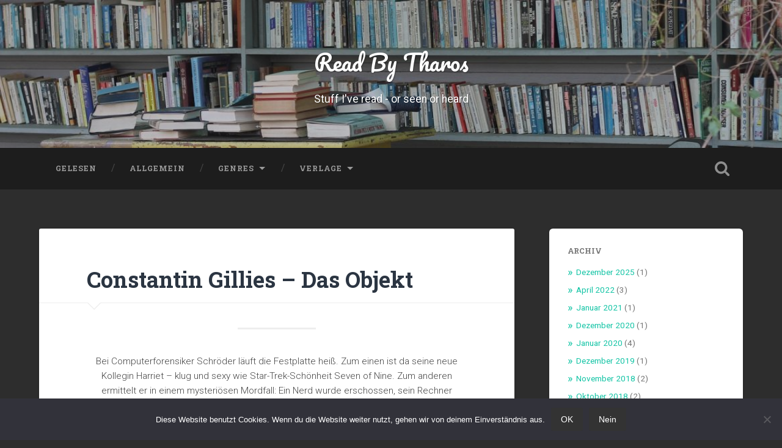

--- FILE ---
content_type: text/html; charset=UTF-8
request_url: https://read.tharos-web.de/2018/01/27/constantin-gillies-das-objekt/
body_size: 12491
content:
<!DOCTYPE html><html lang="de"><head><meta charset="UTF-8"><meta name="viewport" content="width=device-width, initial-scale=1.0, maximum-scale=1.0, user-scalable=no" ><meta name='robots' content='index, follow, max-image-preview:large, max-snippet:-1, max-video-preview:-1' /><link rel="stylesheet" media="print" onload="this.onload=null;this.media='all';" id="ao_optimized_gfonts" href="https://fonts.googleapis.com/css?family=Roboto+Slab%3A400%2C700%7CRoboto%3A400%2C400italic%2C700%2C700italic%2C300%7CPacifico%3A400&amp;display=swap"><link media="all" href="https://read.tharos-web.de/wp-content/cache/autoptimize/css/autoptimize_8473391b74caba23d24eed37f97374ab.css" rel="stylesheet"><title>Constantin Gillies - Das Objekt | Read By Tharos</title><link rel="canonical" href="https://read.tharos-web.de/2018/01/27/constantin-gillies-das-objekt/" /><meta property="og:locale" content="de_DE" /><meta property="og:type" content="article" /><meta property="og:title" content="Constantin Gillies - Das Objekt | Read By Tharos" /><meta property="og:description" content="Bei Computerforensiker Schröder läuft die Festplatte heiß. Zum einen ist da seine neue Kollegin Harriet &#8211; klug und sexy wie Star-Trek-Schönheit Seven of Nine. Zum anderen ermittelt er in einem mysteriösen Mordfall: Ein Nerd wurde erschossen, sein Rechner zerstört. Mit... Weiterlesen &rarr;" /><meta property="og:url" content="https://read.tharos-web.de/2018/01/27/constantin-gillies-das-objekt/" /><meta property="og:site_name" content="Read By Tharos" /><meta property="article:published_time" content="2018-01-27T11:11:32+00:00" /><meta property="og:image" content="https://read.tharos-web.de/wp-content/uploads/2018/01/Gillies_CDas_Objekt_147963.jpg" /><meta property="og:image:width" content="1394" /><meta property="og:image:height" content="2209" /><meta property="og:image:type" content="image/jpeg" /><meta name="author" content="tharos" /><meta name="twitter:card" content="summary_large_image" /><meta name="twitter:label1" content="Verfasst von" /><meta name="twitter:data1" content="tharos" /><meta name="twitter:label2" content="Geschätzte Lesezeit" /><meta name="twitter:data2" content="3 Minuten" /> <script type="application/ld+json" class="yoast-schema-graph">{"@context":"https://schema.org","@graph":[{"@type":"Article","@id":"https://read.tharos-web.de/2018/01/27/constantin-gillies-das-objekt/#article","isPartOf":{"@id":"https://read.tharos-web.de/2018/01/27/constantin-gillies-das-objekt/"},"author":{"name":"tharos","@id":"https://read.tharos-web.de/#/schema/person/be07c937cf169eb084f5517e14ee711a"},"headline":"Constantin Gillies &#8211; Das Objekt","datePublished":"2018-01-27T11:11:32+00:00","mainEntityOfPage":{"@id":"https://read.tharos-web.de/2018/01/27/constantin-gillies-das-objekt/"},"wordCount":586,"commentCount":0,"publisher":{"@id":"https://read.tharos-web.de/#/schema/person/be07c937cf169eb084f5517e14ee711a"},"image":{"@id":"https://read.tharos-web.de/2018/01/27/constantin-gillies-das-objekt/#primaryimage"},"thumbnailUrl":"https://read.tharos-web.de/wp-content/uploads/2018/01/Gillies_CDas_Objekt_147963.jpg","keywords":["Constantin Gillies"],"articleSection":["Gelesen","Goldmann","Nerds"],"inLanguage":"de","potentialAction":[{"@type":"CommentAction","name":"Comment","target":["https://read.tharos-web.de/2018/01/27/constantin-gillies-das-objekt/#respond"]}]},{"@type":"WebPage","@id":"https://read.tharos-web.de/2018/01/27/constantin-gillies-das-objekt/","url":"https://read.tharos-web.de/2018/01/27/constantin-gillies-das-objekt/","name":"Constantin Gillies - Das Objekt | Read By Tharos","isPartOf":{"@id":"https://read.tharos-web.de/#website"},"primaryImageOfPage":{"@id":"https://read.tharos-web.de/2018/01/27/constantin-gillies-das-objekt/#primaryimage"},"image":{"@id":"https://read.tharos-web.de/2018/01/27/constantin-gillies-das-objekt/#primaryimage"},"thumbnailUrl":"https://read.tharos-web.de/wp-content/uploads/2018/01/Gillies_CDas_Objekt_147963.jpg","datePublished":"2018-01-27T11:11:32+00:00","breadcrumb":{"@id":"https://read.tharos-web.de/2018/01/27/constantin-gillies-das-objekt/#breadcrumb"},"inLanguage":"de","potentialAction":[{"@type":"ReadAction","target":["https://read.tharos-web.de/2018/01/27/constantin-gillies-das-objekt/"]}]},{"@type":"ImageObject","inLanguage":"de","@id":"https://read.tharos-web.de/2018/01/27/constantin-gillies-das-objekt/#primaryimage","url":"https://read.tharos-web.de/wp-content/uploads/2018/01/Gillies_CDas_Objekt_147963.jpg","contentUrl":"https://read.tharos-web.de/wp-content/uploads/2018/01/Gillies_CDas_Objekt_147963.jpg","width":1394,"height":2209,"caption":"Das Objekt von Constantin Gillies"},{"@type":"BreadcrumbList","@id":"https://read.tharos-web.de/2018/01/27/constantin-gillies-das-objekt/#breadcrumb","itemListElement":[{"@type":"ListItem","position":1,"name":"Startseite","item":"https://read.tharos-web.de/"},{"@type":"ListItem","position":2,"name":"Constantin Gillies &#8211; Das Objekt"}]},{"@type":"WebSite","@id":"https://read.tharos-web.de/#website","url":"https://read.tharos-web.de/","name":"Read By Tharos","description":"Stuff I&#039;ve read - or seen or heard","publisher":{"@id":"https://read.tharos-web.de/#/schema/person/be07c937cf169eb084f5517e14ee711a"},"potentialAction":[{"@type":"SearchAction","target":{"@type":"EntryPoint","urlTemplate":"https://read.tharos-web.de/?s={search_term_string}"},"query-input":{"@type":"PropertyValueSpecification","valueRequired":true,"valueName":"search_term_string"}}],"inLanguage":"de"},{"@type":["Person","Organization"],"@id":"https://read.tharos-web.de/#/schema/person/be07c937cf169eb084f5517e14ee711a","name":"tharos","image":{"@type":"ImageObject","inLanguage":"de","@id":"https://read.tharos-web.de/#/schema/person/image/","url":"https://read.tharos-web.de/wp-content/uploads/2020/01/avataaars.png","contentUrl":"https://read.tharos-web.de/wp-content/uploads/2020/01/avataaars.png","width":528,"height":560,"caption":"tharos"},"logo":{"@id":"https://read.tharos-web.de/#/schema/person/image/"}}]}</script> <link href='https://fonts.gstatic.com' crossorigin='anonymous' rel='preconnect' /><link rel="alternate" type="application/rss+xml" title="Read By Tharos &raquo; Feed" href="https://read.tharos-web.de/feed/" /><link rel="alternate" type="application/rss+xml" title="Read By Tharos &raquo; Kommentar-Feed" href="https://read.tharos-web.de/comments/feed/" /><link rel="alternate" type="application/rss+xml" title="Read By Tharos &raquo; Constantin Gillies &#8211; Das Objekt-Kommentar-Feed" href="https://read.tharos-web.de/2018/01/27/constantin-gillies-das-objekt/feed/" /><link rel="alternate" title="oEmbed (JSON)" type="application/json+oembed" href="https://read.tharos-web.de/wp-json/oembed/1.0/embed?url=https%3A%2F%2Fread.tharos-web.de%2F2018%2F01%2F27%2Fconstantin-gillies-das-objekt%2F" /><link rel="alternate" title="oEmbed (XML)" type="text/xml+oembed" href="https://read.tharos-web.de/wp-json/oembed/1.0/embed?url=https%3A%2F%2Fread.tharos-web.de%2F2018%2F01%2F27%2Fconstantin-gillies-das-objekt%2F&#038;format=xml" /><link rel='stylesheet' id='dashicons-css' href='https://read.tharos-web.de/wp-includes/css/dashicons.min.css' type='text/css' media='all' /> <script type="text/javascript" id="cookie-notice-front-js-before">var cnArgs = {"ajaxUrl":"https:\/\/read.tharos-web.de\/wp-admin\/admin-ajax.php","nonce":"20aa412e59","hideEffect":"fade","position":"bottom","onScroll":false,"onScrollOffset":100,"onClick":false,"cookieName":"cookie_notice_accepted","cookieTime":2592000,"cookieTimeRejected":2592000,"globalCookie":false,"redirection":true,"cache":false,"revokeCookies":false,"revokeCookiesOpt":"automatic"};

//# sourceURL=cookie-notice-front-js-before</script> <script type="text/javascript" src="https://read.tharos-web.de/wp-includes/js/jquery/jquery.min.js" id="jquery-core-js"></script> <link rel="https://api.w.org/" href="https://read.tharos-web.de/wp-json/" /><link rel="alternate" title="JSON" type="application/json" href="https://read.tharos-web.de/wp-json/wp/v2/posts/193" /><link rel="EditURI" type="application/rsd+xml" title="RSD" href="https://read.tharos-web.de/xmlrpc.php?rsd" /><meta name="generator" content="WordPress 6.9" /><link rel='shortlink' href='https://read.tharos-web.de/?p=193' /><link rel="amphtml" href="https://read.tharos-web.de/2018/01/27/constantin-gillies-das-objekt/amp/"></head><body class="wp-singular post-template-default single single-post postid-193 single-format-standard custom-background wp-theme-baskerville cookies-not-set has-featured-image single single-post"> <a class="skip-link button" href="#site-content">Zum Inhalt springen</a><div class="lazyload header section small-padding bg-dark bg-image" data-bg="https://read.tharos-web.de/wp-content/uploads/2017/12/cropped-books-1266140_1920.jpg" style="background-image: url(data:image/svg+xml,%3Csvg%20xmlns=%22http://www.w3.org/2000/svg%22%20viewBox=%220%200%20500%20300%22%3E%3C/svg%3E);"><div class="cover"></div><div class="header-search-block bg-graphite hidden"><form role="search"  method="get" class="searchform" action="https://read.tharos-web.de/"> <label for="search-form-697276c8be1b4"> <span class="screen-reader-text">Suchen nach:</span> <input type="search" id="search-form-697276c8be1b4" class="search-field" placeholder="Suchformular" value="" name="s" /> </label> <input type="submit" class="searchsubmit" value="Suche" /></form></div><div class="header-inner section-inner"><div class="blog-title"> <a href="https://read.tharos-web.de" rel="home">Read By Tharos</a></div><h3 class="blog-description">Stuff I&#039;ve read - or seen or heard</h3></div></div><div class="navigation section no-padding bg-dark"><div class="navigation-inner section-inner"> <button class="nav-toggle toggle fleft hidden"><div class="bar"></div><div class="bar"></div><div class="bar"></div> </button><ul class="main-menu"><li id="menu-item-98" class="menu-item menu-item-type-taxonomy menu-item-object-category current-post-ancestor current-menu-parent current-post-parent menu-item-98"><a href="https://read.tharos-web.de/category/gelesen/">Gelesen</a></li><li id="menu-item-99" class="menu-item menu-item-type-taxonomy menu-item-object-category menu-item-99"><a href="https://read.tharos-web.de/category/allgemein/">Allgemein</a></li><li id="menu-item-137" class="menu-item menu-item-type-taxonomy menu-item-object-category current-post-ancestor menu-item-has-children has-children menu-item-137"><a href="https://read.tharos-web.de/category/genre/">Genres</a><ul class="sub-menu"><li id="menu-item-166" class="menu-item menu-item-type-taxonomy menu-item-object-category menu-item-166"><a href="https://read.tharos-web.de/category/genre/bizarro/">Bizarro</a></li><li id="menu-item-147" class="menu-item menu-item-type-taxonomy menu-item-object-category menu-item-147"><a href="https://read.tharos-web.de/category/genre/horror/">Horror</a></li><li id="menu-item-138" class="menu-item menu-item-type-taxonomy menu-item-object-category menu-item-138"><a href="https://read.tharos-web.de/category/genre/humor/">Humor</a></li><li id="menu-item-167" class="menu-item menu-item-type-taxonomy menu-item-object-category menu-item-167"><a href="https://read.tharos-web.de/category/genre/science-fiction/">Science-Fiction</a></li><li id="menu-item-146" class="menu-item menu-item-type-taxonomy menu-item-object-category menu-item-146"><a href="https://read.tharos-web.de/category/genre/steampunk/">Steampunk</a></li><li id="menu-item-142" class="menu-item menu-item-type-taxonomy menu-item-object-category menu-item-142"><a href="https://read.tharos-web.de/category/genre/thriller/">Thriller</a></li><li id="menu-item-148" class="menu-item menu-item-type-taxonomy menu-item-object-category menu-item-148"><a href="https://read.tharos-web.de/category/genre/trash/">Trash</a></li></ul></li><li id="menu-item-139" class="menu-item menu-item-type-taxonomy menu-item-object-category current-post-ancestor menu-item-has-children has-children menu-item-139"><a href="https://read.tharos-web.de/category/verlag/">Verlage</a><ul class="sub-menu"><li id="menu-item-143" class="menu-item menu-item-type-taxonomy menu-item-object-category menu-item-143"><a href="https://read.tharos-web.de/category/verlag/fischer/">Fischer</a></li><li id="menu-item-144" class="menu-item menu-item-type-taxonomy menu-item-object-category menu-item-144"><a href="https://read.tharos-web.de/category/verlag/heyne/">Heyne</a></li><li id="menu-item-168" class="menu-item menu-item-type-taxonomy menu-item-object-category menu-item-168"><a href="https://read.tharos-web.de/category/verlag/kleinverlag/">Kleinverlag</a></li><li id="menu-item-145" class="menu-item menu-item-type-taxonomy menu-item-object-category menu-item-145"><a href="https://read.tharos-web.de/category/verlag/piper/">Piper</a></li><li id="menu-item-149" class="menu-item menu-item-type-taxonomy menu-item-object-category menu-item-149"><a href="https://read.tharos-web.de/category/verlag/rowohlt/">rowohlt</a></li></ul></li></ul> <button class="search-toggle toggle fright"> <span class="screen-reader-text">Suchfeld ein-/ausblenden</span> </button><div class="clear"></div></div></div><div class="mobile-navigation section bg-graphite no-padding hidden"><ul class="mobile-menu"><li class="menu-item menu-item-type-taxonomy menu-item-object-category current-post-ancestor current-menu-parent current-post-parent menu-item-98"><a href="https://read.tharos-web.de/category/gelesen/">Gelesen</a></li><li class="menu-item menu-item-type-taxonomy menu-item-object-category menu-item-99"><a href="https://read.tharos-web.de/category/allgemein/">Allgemein</a></li><li class="menu-item menu-item-type-taxonomy menu-item-object-category current-post-ancestor menu-item-has-children has-children menu-item-137"><a href="https://read.tharos-web.de/category/genre/">Genres</a><ul class="sub-menu"><li class="menu-item menu-item-type-taxonomy menu-item-object-category menu-item-166"><a href="https://read.tharos-web.de/category/genre/bizarro/">Bizarro</a></li><li class="menu-item menu-item-type-taxonomy menu-item-object-category menu-item-147"><a href="https://read.tharos-web.de/category/genre/horror/">Horror</a></li><li class="menu-item menu-item-type-taxonomy menu-item-object-category menu-item-138"><a href="https://read.tharos-web.de/category/genre/humor/">Humor</a></li><li class="menu-item menu-item-type-taxonomy menu-item-object-category menu-item-167"><a href="https://read.tharos-web.de/category/genre/science-fiction/">Science-Fiction</a></li><li class="menu-item menu-item-type-taxonomy menu-item-object-category menu-item-146"><a href="https://read.tharos-web.de/category/genre/steampunk/">Steampunk</a></li><li class="menu-item menu-item-type-taxonomy menu-item-object-category menu-item-142"><a href="https://read.tharos-web.de/category/genre/thriller/">Thriller</a></li><li class="menu-item menu-item-type-taxonomy menu-item-object-category menu-item-148"><a href="https://read.tharos-web.de/category/genre/trash/">Trash</a></li></ul></li><li class="menu-item menu-item-type-taxonomy menu-item-object-category current-post-ancestor menu-item-has-children has-children menu-item-139"><a href="https://read.tharos-web.de/category/verlag/">Verlage</a><ul class="sub-menu"><li class="menu-item menu-item-type-taxonomy menu-item-object-category menu-item-143"><a href="https://read.tharos-web.de/category/verlag/fischer/">Fischer</a></li><li class="menu-item menu-item-type-taxonomy menu-item-object-category menu-item-144"><a href="https://read.tharos-web.de/category/verlag/heyne/">Heyne</a></li><li class="menu-item menu-item-type-taxonomy menu-item-object-category menu-item-168"><a href="https://read.tharos-web.de/category/verlag/kleinverlag/">Kleinverlag</a></li><li class="menu-item menu-item-type-taxonomy menu-item-object-category menu-item-145"><a href="https://read.tharos-web.de/category/verlag/piper/">Piper</a></li><li class="menu-item menu-item-type-taxonomy menu-item-object-category menu-item-149"><a href="https://read.tharos-web.de/category/verlag/rowohlt/">rowohlt</a></li></ul></li></ul></div><div class="wrapper section medium-padding" id="site-content"><div class="section-inner"><div class="content fleft"><div id="post-193" class="post-193 post type-post status-publish format-standard has-post-thumbnail hentry category-gelesen category-goldmann category-nerds tag-constantin-gillies"><div class="post-header"><h1 class="post-title"><a href="https://read.tharos-web.de/2018/01/27/constantin-gillies-das-objekt/" rel="bookmark">Constantin Gillies &#8211; Das Objekt</a></h1></div><div class="featured-media"> <img width="945" height="1497" src="https://read.tharos-web.de/wp-content/uploads/2018/01/Gillies_CDas_Objekt_147963-945x1497.jpg" class="attachment-post-image size-post-image wp-post-image" alt="" decoding="async" fetchpriority="high" srcset="https://read.tharos-web.de/wp-content/uploads/2018/01/Gillies_CDas_Objekt_147963-945x1497.jpg 945w, https://read.tharos-web.de/wp-content/uploads/2018/01/Gillies_CDas_Objekt_147963-95x150.jpg 95w, https://read.tharos-web.de/wp-content/uploads/2018/01/Gillies_CDas_Objekt_147963-189x300.jpg 189w, https://read.tharos-web.de/wp-content/uploads/2018/01/Gillies_CDas_Objekt_147963-768x1217.jpg 768w, https://read.tharos-web.de/wp-content/uploads/2018/01/Gillies_CDas_Objekt_147963-646x1024.jpg 646w, https://read.tharos-web.de/wp-content/uploads/2018/01/Gillies_CDas_Objekt_147963-969x1536.jpg 969w, https://read.tharos-web.de/wp-content/uploads/2018/01/Gillies_CDas_Objekt_147963-1292x2048.jpg 1292w, https://read.tharos-web.de/wp-content/uploads/2018/01/Gillies_CDas_Objekt_147963-32x50.jpg 32w, https://read.tharos-web.de/wp-content/uploads/2018/01/Gillies_CDas_Objekt_147963-150x238.jpg 150w, https://read.tharos-web.de/wp-content/uploads/2018/01/Gillies_CDas_Objekt_147963.jpg 1394w" sizes="(max-width: 945px) 100vw, 945px" /><div class="media-caption-container"><p class="media-caption">Das Objekt von Constantin Gillies</p></div></div><div class="post-content"><blockquote><p>Bei Computerforensiker Schröder läuft die Festplatte heiß. Zum einen ist da seine neue Kollegin Harriet &#8211; klug und sexy wie Star-Trek-Schönheit Seven of Nine. Zum anderen ermittelt er in einem mysteriösen Mordfall: Ein Nerd wurde erschossen, sein Rechner zerstört. Mit einem Trick gelingt es Schröder und Harriet, die Daten zu retten. Dabei finden sie zahlreiche Bilder des Mondes, die das Opfer für die NASA restauriert hat. Was hat der Tote auf den Mondfotos entdeckt, das er nicht sehen durfte? Eine Spur führt Schröder und Harriet ins pulsierende Las Vegas und dort von einer brenzligen Situation in die nächste&#8230;</p></blockquote><div class="alignleft" style="max-width: 220px;"><div id="attachment_195" style="width: 199px" class="wp-caption alignleft"><a href="http://read.tharos-web.de/wp-content/uploads/2018/01/Gillies_CDas_Objekt_147963.jpg" data-slb-active="1" data-slb-asset="78195685" data-slb-internal="0" data-slb-group="193"><noscript><img decoding="async" aria-describedby="caption-attachment-195" class="size-medium wp-image-195" src="http://read.tharos-web.de/wp-content/uploads/2018/01/Gillies_CDas_Objekt_147963-189x300.jpg" alt="" width="189" height="300" srcset="https://read.tharos-web.de/wp-content/uploads/2018/01/Gillies_CDas_Objekt_147963-189x300.jpg 189w, https://read.tharos-web.de/wp-content/uploads/2018/01/Gillies_CDas_Objekt_147963-95x150.jpg 95w, https://read.tharos-web.de/wp-content/uploads/2018/01/Gillies_CDas_Objekt_147963-768x1217.jpg 768w, https://read.tharos-web.de/wp-content/uploads/2018/01/Gillies_CDas_Objekt_147963-646x1024.jpg 646w, https://read.tharos-web.de/wp-content/uploads/2018/01/Gillies_CDas_Objekt_147963-969x1536.jpg 969w, https://read.tharos-web.de/wp-content/uploads/2018/01/Gillies_CDas_Objekt_147963-1292x2048.jpg 1292w, https://read.tharos-web.de/wp-content/uploads/2018/01/Gillies_CDas_Objekt_147963-32x50.jpg 32w, https://read.tharos-web.de/wp-content/uploads/2018/01/Gillies_CDas_Objekt_147963-150x238.jpg 150w, https://read.tharos-web.de/wp-content/uploads/2018/01/Gillies_CDas_Objekt_147963-945x1497.jpg 945w, https://read.tharos-web.de/wp-content/uploads/2018/01/Gillies_CDas_Objekt_147963.jpg 1394w" sizes="(max-width: 189px) 100vw, 189px" /></noscript><img decoding="async" aria-describedby="caption-attachment-195" class="lazyload size-medium wp-image-195" src='data:image/svg+xml,%3Csvg%20xmlns=%22http://www.w3.org/2000/svg%22%20viewBox=%220%200%20189%20300%22%3E%3C/svg%3E' data-src="http://read.tharos-web.de/wp-content/uploads/2018/01/Gillies_CDas_Objekt_147963-189x300.jpg" alt="" width="189" height="300" data-srcset="https://read.tharos-web.de/wp-content/uploads/2018/01/Gillies_CDas_Objekt_147963-189x300.jpg 189w, https://read.tharos-web.de/wp-content/uploads/2018/01/Gillies_CDas_Objekt_147963-95x150.jpg 95w, https://read.tharos-web.de/wp-content/uploads/2018/01/Gillies_CDas_Objekt_147963-768x1217.jpg 768w, https://read.tharos-web.de/wp-content/uploads/2018/01/Gillies_CDas_Objekt_147963-646x1024.jpg 646w, https://read.tharos-web.de/wp-content/uploads/2018/01/Gillies_CDas_Objekt_147963-969x1536.jpg 969w, https://read.tharos-web.de/wp-content/uploads/2018/01/Gillies_CDas_Objekt_147963-1292x2048.jpg 1292w, https://read.tharos-web.de/wp-content/uploads/2018/01/Gillies_CDas_Objekt_147963-32x50.jpg 32w, https://read.tharos-web.de/wp-content/uploads/2018/01/Gillies_CDas_Objekt_147963-150x238.jpg 150w, https://read.tharos-web.de/wp-content/uploads/2018/01/Gillies_CDas_Objekt_147963-945x1497.jpg 945w, https://read.tharos-web.de/wp-content/uploads/2018/01/Gillies_CDas_Objekt_147963.jpg 1394w" data-sizes="(max-width: 189px) 100vw, 189px" /></a><p id="caption-attachment-195" class="wp-caption-text">Das Objekt von Constantin Gillies</p></div><pre class="alignleft">Verlag: <a href="https://www.randomhouse.de/Verlag/Goldmann/4000.rhd" target="_blank" rel="noopener">Goldmann</a>
Jahr: 2015
Seiten: 380
ISBN: 978-3-442-48132-3
</pre></div><p>Constantin Gillies sollte jedem Nerd aus der C64-Generation eigentlich ein Begriff sein. Seine &#8222;Extraleben&#8220;-Reihe genießt in dieser Gruppe einen gewissen Kultstatus. <em>Das Objekt</em> stand recht lange bei mir ungelesen im Schrank herum &#8211; was vor allem an dem (in meinen Augen) ziemlich misslungenem Cover liegt&#8230;  das macht nämlich so gar keine Lust das Buch in die Hand zu nehmen.</p><p>Liest man den Roman merkt man aber, dass man genau das bekommt, was man von Gillies erwarten kann: Literatur für Geeks der 80er.</p><p>Der Hauptakteur, Schröder, ist auch ein Vertreter dieser Gattung: IT-Nerd, chauvinistisch und Fan der Technik und Medienkultur der 80er Jahre. Dementsprechend schwer tut er sich zuerst mit seiner neuen Kollegin Harriet Thorborg. Allerdings muss Schröder feststellen, dass Harriet nicht nur &#8222;ein hübsches Ding&#8220; ist, sondern in Sachen IT durchaus was auf dem Kasten hat.</p><p>Von der Story viel zu verraten ist schwer ohne zu spoilern&#8230; Aber Gillies schafft es, eine interessante Mischung aus Humor, Thriller und Verschwörungstheorien in Buchform zu packen &#8211; und läuft in einem ziemlichen Tempo durch die Story. Der einfache Mord entwickelt sich schnell zu mehr und Weltraum, NASA und Verschwörungstheorien kommen bei der angepeilten Leserschaft ja immer gut an.<br /> Durch das hohe Tempo, die Kürze der Kapitel (insgesamt 87 Stück) und den zahlreichen Cliffhangern am Kapitalende schafft Gillies es extrem gut, dass man immer wieder in den &#8222;das eine Kapitel noch schnell&#8220; Lesemodus fällt.</p><p>Innerhalb der Kapitel legt er den Akteuren auch immer wieder, zahlreiche Zitate der Film- und Popkultur der 80er in den Mund. Damit das ganze nicht zu sehr von diesen spät-pubertären Einschüben dominiert wird, gibt die junge, kühl agierende Harrient einen wunderbaren Gegenpol in der Geschichte.</p><p>Eines hat mich bei &#8222;Das Objekt&#8220; allerdings gestört: Der Schluss&#8230; Ich mag offene Enden bei Büchern nicht so wirklich &#8211; und dieses hier ist doch sehr offen&#8230; Etwas mehr Geschlossenheit hätte mir hier definitiv besser gefallen,</p><p>Bei der Zielgruppe des Romans ist es ja schon fast eine Notwendigkeit, dass die technischen Dinge im Buch realistisch dargelegt werden &#8211; und das tut Gillies auch (inkl. erklärendem Nachwort). Techniken wir die Kaltstartattacke inklusive Kältespray oder GPS-Spoofing funktionieren tatsächlich, die <a href="https://de.wikipedia.org/wiki/Boeing_X-37" target="_blank" rel="noopener">X-37 Drohne</a> gibt es wirklich und auch das &#8222;Projekt&#8220; hat mit dem <a href="http://moonviews.com" target="_blank" rel="noopener">Lunar Orbiter Image Recovery Project</a> ein reelles Vorbild (es residiert sogar wirklich in einer alten McDonalds-Filiale).</p><p>Alles in allem liefert Gillies das ab, was man von ihm erwarten kann: Einen Nerd-Roman &#8211; und dazu einen wirklich unterhaltsamen. Allerdings sollte man doch auch eine kleine Affinität zu den ganzen Retro-Dingen haben &#8211; sonst gehen sicher einige der Anspielungen an einem vorbei (und man fragt sich eher wie Harriet, was den das schon wieder soll).</p><div id="wppr-review-193"
 class="wppr-template wppr-template-default  wppr-review-container  "><section id="review-statistics" class="article-section"><div class="review-wrap-up  cwpr_clearfix"><div class="cwpr-review-top cwpr_clearfix"><h2 class="cwp-item">Constantin Gillies - Das Objekt</h2> <span class="cwp-item-price cwp-item">9.99</span></div><div class="review-wu-content cwpr_clearfix"><div class="review-wu-left"><div class="review-wu-left-top"><div class="rev-wu-image"> <a href="http://read.tharos-web.de/wp-content/uploads/2018/01/Gillies_CDas_Objekt_147963.jpg" title="Constantin Gillies - Das Objekt" class="wppr-default-img" data-lightbox="https://read.tharos-web.de/wp-content/uploads/2018/01/Gillies_CDas_Objekt_147963-95x150.jpg" rel="nofollow" target="_blank" data-slb-active="1" data-slb-asset="78195685" data-slb-group="193"> <noscript><img
 src="https://read.tharos-web.de/wp-content/uploads/2018/01/Gillies_CDas_Objekt_147963-95x150.jpg"
 alt="Constantin Gillies - Das Objekt"
 class="photo photo-wrapup wppr-product-image"/></noscript><img
 src='data:image/svg+xml,%3Csvg%20xmlns=%22http://www.w3.org/2000/svg%22%20viewBox=%220%200%20210%20140%22%3E%3C/svg%3E' data-src="https://read.tharos-web.de/wp-content/uploads/2018/01/Gillies_CDas_Objekt_147963-95x150.jpg"
 alt="Constantin Gillies - Das Objekt"
 class="lazyload photo photo-wrapup wppr-product-image"/> </a></div><div class="review-wu-grade"><div class="review-wu-grade-content "><div class="wppr-c100 wppr-p80 wppr-very-good"> <span>8</span><div class="wppr-slice"><div class="wppr-bar " style="
 -webkit-transform: rotate(288deg);
 -ms-transform: rotate(288deg);
 transform: rotate(288deg);
 "></div><div class="wppr-fill " style=""></div></div><div class="wppr-slice-center"></div></div></div></div></div><div class="review-wu-bars"><div class="rev-option" data-value="80"><div class="cwpr_clearfix"> <span><h3>Meine Wertung</h3> </span> <span>8.0/10</span></div><ul class="cwpr_clearfix wppr-very-good"><li  class="colored"></li><li  class="colored"></li><li  class="colored"></li><li  class="colored"></li><li  class="colored"></li><li  class="colored"></li><li  class="colored"></li><li  class="colored"></li><li ></li><li ></li></ul></div></div></div><div class="review-wu-right"><div class=" pros"><h2 class=""> Gut</h2><ul><li>Viele nerdige anspielungen</li></ul></div><div class=" cons"><h2 class=""> Nicht so gut</h2><ul><li>die vielleicht nicht jeder versteht</li><li>das Ende</li></ul></div></div></div></div></section><div class="affiliate-button"> <a href="https://www.randomhouse.de/Taschenbuch/Das-Objekt/Constantin-Gillies/Goldmann-TB/e453979.rhd" rel="nofollow" target="_blank"> <span>Goldmann</span> </a></div></div> <script type="application/ld+json">{"@context":"http:\/\/schema.org\/","@type":"Product","name":"Constantin Gillies - Das Objekt","image":"https:\/\/read.tharos-web.de\/wp-content\/uploads\/2018\/01\/Gillies_CDas_Objekt_147963-95x150.jpg","description":"Bei Computerforensiker Schr\u00f6der l\u00e4uft die Festplatte hei\u00df. Zum einen ist da seine neue Kollegin Harriet - klug und sexy wie Star-Trek-Sch\u00f6nheit Seven of Nine. Zum anderen ermittelt er in einem mysteri\u00f6sen Mordfall: Ein Nerd wurde erschossen, sein Rechner zerst\u00f6rt. Mit einem Trick gelingt es Schr\u00f6der und Harriet, die Daten zu retten. Dabei finden sie zahlreiche...","offers":{"@type":"Offer","price":"9.99","priceCurrency":"$","seller":{"@type":"Person","name":"tharos"}},"review":[{"@type":"Review","reviewRating":{"@type":"Rating","bestRating":"10","worstRating":"0","ratingValue":"8.00"},"name":"Constantin Gillies - Das Objekt","reviewBody":"Bei Computerforensiker Schr\u00f6der l\u00e4uft die Festplatte hei\u00df. Zum einen ist da seine neue Kollegin Harriet - klug und sexy wie Star-Trek-Sch\u00f6nheit Seven of Nine. Zum anderen ermittelt er in einem mysteri\u00f6sen Mordfall: Ein Nerd wurde erschossen, sein Rechner zerst\u00f6rt. Mit einem Trick gelingt es Schr\u00f6der und Harriet, die Daten zu retten. Dabei finden sie zahlreiche Bilder des Mondes, die das Opfer f\u00fcr die NASA restauriert hat. Was hat der Tote auf den Mondfotos entdeckt, das er nicht sehen durfte? Eine Spur f\u00fchrt Schr\u00f6der und Harriet ins pulsierende Las Vegas und dort von einer brenzligen Situation in die n\u00e4chste...\r\n\r\n\r\n\r\nVerlag: Goldmann\r\nJahr: 2015\r\nSeiten: 380\r\nISBN: 978-3-442-48132-3\r\n\r\n\r\nConstantin Gillies sollte jedem Nerd aus der C64-Generation eigentlich ein Begriff sein. Seine \"Extraleben\"-Reihe genie\u00dft in dieser Gruppe einen gewissen Kultstatus. Das Objekt stand recht lange bei mir ungelesen im Schrank herum - was vor allem an dem (in meinen Augen) ziemlich misslungenem Cover liegt...\u00a0 das macht n\u00e4mlich so gar keine Lust das Buch in die Hand zu nehmen.\r\n\r\nLiest man den Roman merkt man aber, dass man genau das bekommt, was man von Gillies erwarten kann: Literatur f\u00fcr Geeks der 80er.\r\n\r\nDer Hauptakteur, Schr\u00f6der, ist auch ein Vertreter dieser Gattung: IT-Nerd, chauvinistisch und Fan der Technik und Medienkultur der 80er Jahre. Dementsprechend schwer tut er sich zuerst mit seiner neuen Kollegin\u00a0Harriet Thorborg. Allerdings muss Schr\u00f6der feststellen, dass Harriet nicht nur \"ein h\u00fcbsches Ding\" ist, sondern in Sachen IT durchaus was auf dem Kasten hat.\r\n\r\nVon der Story viel zu verraten ist schwer ohne zu spoilern... Aber Gillies schafft es, eine interessante Mischung aus Humor, Thriller und Verschw\u00f6rungstheorien in Buchform zu packen - und l\u00e4uft in einem ziemlichen Tempo durch die Story. Der einfache Mord entwickelt sich schnell zu mehr und Weltraum, NASA und Verschw\u00f6rungstheorien kommen bei der angepeilten Leserschaft ja immer gut an.\r\nDurch das hohe Tempo, die K\u00fcrze der Kapitel (insgesamt 87 St\u00fcck) und den zahlreichen Cliffhangern am Kapitalende schafft Gillies es extrem gut, dass man immer wieder in den \"das eine Kapitel noch schnell\" Lesemodus f\u00e4llt.\r\n\r\nInnerhalb der Kapitel legt er den Akteuren auch immer wieder, zahlreiche Zitate der Film- und Popkultur der 80er in den Mund. Damit das ganze nicht zu sehr von diesen sp\u00e4t-pubert\u00e4ren Einsch\u00fcben dominiert wird, gibt die junge, k\u00fchl agierende Harrient einen wunderbaren Gegenpol in der Geschichte.\r\n\r\nEines hat mich bei \"Das Objekt\" allerdings gest\u00f6rt: Der Schluss... Ich mag offene Enden bei B\u00fcchern nicht so wirklich - und dieses hier ist doch sehr offen... Etwas mehr Geschlossenheit h\u00e4tte mir hier definitiv besser gefallen,\r\n\r\nBei der Zielgruppe des Romans ist es ja schon fast eine Notwendigkeit, dass die technischen Dinge im Buch realistisch dargelegt werden - und das tut Gillies auch (inkl. erkl\u00e4rendem Nachwort). Techniken wir die Kaltstartattacke inklusive K\u00e4ltespray oder GPS-Spoofing funktionieren tats\u00e4chlich, die X-37 Drohne gibt es wirklich und auch das \"Projekt\" hat mit dem\u00a0Lunar Orbiter Image Recovery Project ein reelles Vorbild (es residiert sogar wirklich in einer alten McDonalds-Filiale).\r\n\r\nAlles in allem liefert Gillies das ab, was man von ihm erwarten kann: Einen Nerd-Roman - und dazu einen wirklich unterhaltsamen. Allerdings sollte man doch auch eine kleine Affinit\u00e4t zu den ganzen Retro-Dingen haben - sonst gehen sicher einige der Anspielungen an einem vorbei (und man fragt sich eher wie Harriet, was den das schon wieder soll).","author":{"@type":"Person","name":"tharos"},"datePublished":"2018-01-27"}],"aggregateRating":{"@type":"AggregateRating","bestRating":"10","worstRating":"0","ratingValue":"8.00","reviewCount":1}}</script> <div class="clear"></div></div><div class="post-meta-container"><div class="post-author"><div class="post-author-content"><h4>tharos</h4><div class="author-links"> <a class="author-link-posts" href="https://read.tharos-web.de/author/tharos/">Beiträge des Autors</a></div></div></div><div class="post-meta"><p class="post-date">27. Januar 2018</p><p class="post-categories"><a href="https://read.tharos-web.de/category/gelesen/" rel="category tag">Gelesen</a>, <a href="https://read.tharos-web.de/category/verlag/goldmann/" rel="category tag">Goldmann</a>, <a href="https://read.tharos-web.de/category/genre/nerds/" rel="category tag">Nerds</a></p><p class="post-tags"><a href="https://read.tharos-web.de/tag/constantin-gillies/" rel="tag">Constantin Gillies</a></p><div class="clear"></div><div class="post-nav"> <a class="post-nav-prev" href="https://read.tharos-web.de/2018/01/05/j-r-dos-santos-das-einstein-enigma/">Vorheriger Beitrag</a> <a class="post-nav-next" href="https://read.tharos-web.de/2018/01/28/richard-laymon-die-jagd/">Nächster Beitrag</a><div class="clear"></div></div></div><div class="clear"></div></div><div id="respond" class="comment-respond"><h3 id="reply-title" class="comment-reply-title">Schreibe einen Kommentar <small><a rel="nofollow" id="cancel-comment-reply-link" href="/2018/01/27/constantin-gillies-das-objekt/#respond" style="display:none;">Antwort abbrechen</a></small></h3><form action="https://read.tharos-web.de/wp-comments-post.php" method="post" id="commentform" class="comment-form"><p class="comment-notes"><span id="email-notes">Deine E-Mail-Adresse wird nicht veröffentlicht.</span> <span class="required-field-message">Erforderliche Felder sind mit <span class="required">*</span> markiert</span></p><p class="comment-form-comment"><label for="comment">Kommentar <span class="required">*</span></label><textarea autocomplete="new-password"  id="b8cde51ef0"  name="b8cde51ef0"   cols="45" rows="8" maxlength="65525" required="required"></textarea><textarea id="comment" aria-label="hp-comment" aria-hidden="true" name="comment" autocomplete="new-password" style="padding:0 !important;clip:rect(1px, 1px, 1px, 1px) !important;position:absolute !important;white-space:nowrap !important;height:1px !important;width:1px !important;overflow:hidden !important;" tabindex="-1"></textarea><script data-noptimize>document.getElementById("comment").setAttribute( "id", "a28c93efa23765cdad27ed9f9743a578" );document.getElementById("b8cde51ef0").setAttribute( "id", "comment" );</script></p><p class="comment-form-author"><label for="author">Name <span class="required">*</span></label> <input id="author" name="author" type="text" value="" size="30" maxlength="245" autocomplete="name" required="required" /></p><p class="comment-form-email"><label for="email">E-Mail-Adresse <span class="required">*</span></label> <input id="email" name="email" type="text" value="" size="30" maxlength="100" aria-describedby="email-notes" autocomplete="email" required="required" /></p><p class="comment-form-url"><label for="url">Website</label> <input id="url" name="url" type="text" value="" size="30" maxlength="200" autocomplete="url" /></p><p class="comment-form-cookies-consent"><input id="wp-comment-cookies-consent" name="wp-comment-cookies-consent" type="checkbox" value="yes" /> <label for="wp-comment-cookies-consent">Meinen Namen, meine E-Mail-Adresse und meine Website in diesem Browser für die nächste Kommentierung speichern.</label></p> <input type="hidden" name="wppr-scale" value="10"><div id="wppr-slider-comment"><div class="wppr-comment-form-meta "> <label for="wppr-slider-option-1">Meine Wertung</label> <input type="text" id="wppr-slider-option-1" class="meta_option_input" value="" name="wppr-slider-option-1" readonly="readonly"><div class="wppr-comment-meta-slider"></div><div class="cwpr_clearfix"></div></div><div class="cwpr_clearfix"></div></div><p class="form-submit"><input name="submit" type="submit" id="submit" class="submit" value="Kommentar abschicken" /> <input type='hidden' name='comment_post_ID' value='193' id='comment_post_ID' /> <input type='hidden' name='comment_parent' id='comment_parent' value='0' /></p></form></div></div></div><div class="sidebar fright" role="complementary"><div class="widget widget_archive"><div class="widget-content"><h3 class="widget-title">Archiv</h3><ul><li><a href='https://read.tharos-web.de/2025/12/'>Dezember 2025</a>&nbsp;(1)</li><li><a href='https://read.tharos-web.de/2022/04/'>April 2022</a>&nbsp;(3)</li><li><a href='https://read.tharos-web.de/2021/01/'>Januar 2021</a>&nbsp;(1)</li><li><a href='https://read.tharos-web.de/2020/12/'>Dezember 2020</a>&nbsp;(1)</li><li><a href='https://read.tharos-web.de/2020/01/'>Januar 2020</a>&nbsp;(4)</li><li><a href='https://read.tharos-web.de/2019/12/'>Dezember 2019</a>&nbsp;(1)</li><li><a href='https://read.tharos-web.de/2018/11/'>November 2018</a>&nbsp;(2)</li><li><a href='https://read.tharos-web.de/2018/10/'>Oktober 2018</a>&nbsp;(2)</li><li><a href='https://read.tharos-web.de/2018/05/'>Mai 2018</a>&nbsp;(1)</li><li><a href='https://read.tharos-web.de/2018/04/'>April 2018</a>&nbsp;(2)</li><li><a href='https://read.tharos-web.de/2018/03/'>März 2018</a>&nbsp;(2)</li><li><a href='https://read.tharos-web.de/2018/02/'>Februar 2018</a>&nbsp;(5)</li><li><a href='https://read.tharos-web.de/2018/01/'>Januar 2018</a>&nbsp;(3)</li><li><a href='https://read.tharos-web.de/2017/12/'>Dezember 2017</a>&nbsp;(11)</li></ul></div><div class="clear"></div></div><div class="widget widget_tag_cloud"><div class="widget-content"><h3 class="widget-title">Autoren</h3><div class="tagcloud"><a href="https://read.tharos-web.de/tag/a-lee-martinez/" class="tag-cloud-link tag-link-14 tag-link-position-1" style="font-size: 8pt;" aria-label="A. Lee Martinez (1 Eintrag)">A. Lee Martinez<span class="tag-link-count"> (1)</span></a> <a href="https://read.tharos-web.de/tag/bill-floyd/" class="tag-cloud-link tag-link-67 tag-link-position-2" style="font-size: 8pt;" aria-label="Bill Floyd (1 Eintrag)">Bill Floyd<span class="tag-link-count"> (1)</span></a> <a href="https://read.tharos-web.de/tag/carlton-mellick-iii/" class="tag-cloud-link tag-link-31 tag-link-position-3" style="font-size: 8pt;" aria-label="Carlton Mellick III (1 Eintrag)">Carlton Mellick III<span class="tag-link-count"> (1)</span></a> <a href="https://read.tharos-web.de/tag/cherie-priest/" class="tag-cloud-link tag-link-8 tag-link-position-4" style="font-size: 8pt;" aria-label="Cherie Priest (1 Eintrag)">Cherie Priest<span class="tag-link-count"> (1)</span></a> <a href="https://read.tharos-web.de/tag/christoph-zachariae/" class="tag-cloud-link tag-link-29 tag-link-position-5" style="font-size: 8pt;" aria-label="Christoph Zachariae (1 Eintrag)">Christoph Zachariae<span class="tag-link-count"> (1)</span></a> <a href="https://read.tharos-web.de/tag/constantin-gillies/" class="tag-cloud-link tag-link-35 tag-link-position-6" style="font-size: 8pt;" aria-label="Constantin Gillies (1 Eintrag)">Constantin Gillies<span class="tag-link-count"> (1)</span></a> <a href="https://read.tharos-web.de/tag/craig-dilouie/" class="tag-cloud-link tag-link-39 tag-link-position-7" style="font-size: 8pt;" aria-label="Craig DiLouie (1 Eintrag)">Craig DiLouie<span class="tag-link-count"> (1)</span></a> <a href="https://read.tharos-web.de/tag/d-bullcutter/" class="tag-cloud-link tag-link-51 tag-link-position-8" style="font-size: 8pt;" aria-label="D. Bullcutter (1 Eintrag)">D. Bullcutter<span class="tag-link-count"> (1)</span></a> <a href="https://read.tharos-web.de/tag/dan-brown/" class="tag-cloud-link tag-link-56 tag-link-position-9" style="font-size: 8pt;" aria-label="Dan Brown (1 Eintrag)">Dan Brown<span class="tag-link-count"> (1)</span></a> <a href="https://read.tharos-web.de/tag/david-safier/" class="tag-cloud-link tag-link-2 tag-link-position-10" style="font-size: 8pt;" aria-label="David Safier (1 Eintrag)">David Safier<span class="tag-link-count"> (1)</span></a> <a href="https://read.tharos-web.de/tag/david-wong/" class="tag-cloud-link tag-link-42 tag-link-position-11" style="font-size: 8pt;" aria-label="David Wong (1 Eintrag)">David Wong<span class="tag-link-count"> (1)</span></a> <a href="https://read.tharos-web.de/tag/emil-horowitz/" class="tag-cloud-link tag-link-57 tag-link-position-12" style="font-size: 8pt;" aria-label="Emil Horowitz (1 Eintrag)">Emil Horowitz<span class="tag-link-count"> (1)</span></a> <a href="https://read.tharos-web.de/tag/heiner-wacker/" class="tag-cloud-link tag-link-32 tag-link-position-13" style="font-size: 8pt;" aria-label="Heiner Wacker (1 Eintrag)">Heiner Wacker<span class="tag-link-count"> (1)</span></a> <a href="https://read.tharos-web.de/tag/j-r-dos-santos/" class="tag-cloud-link tag-link-33 tag-link-position-14" style="font-size: 14.461538461538pt;" aria-label="J.R. Dos Santos (3 Einträge)">J.R. Dos Santos<span class="tag-link-count"> (3)</span></a> <a href="https://read.tharos-web.de/tag/jack-ketchum/" class="tag-cloud-link tag-link-26 tag-link-position-15" style="font-size: 14.461538461538pt;" aria-label="Jack Ketchum (3 Einträge)">Jack Ketchum<span class="tag-link-count"> (3)</span></a> <a href="https://read.tharos-web.de/tag/jens-lubbadeh/" class="tag-cloud-link tag-link-38 tag-link-position-16" style="font-size: 8pt;" aria-label="Jens Lubbadeh (1 Eintrag)">Jens Lubbadeh<span class="tag-link-count"> (1)</span></a> <a href="https://read.tharos-web.de/tag/john-niven/" class="tag-cloud-link tag-link-44 tag-link-position-17" style="font-size: 11.876923076923pt;" aria-label="John Niven (2 Einträge)">John Niven<span class="tag-link-count"> (2)</span></a> <a href="https://read.tharos-web.de/tag/lucas-friedrich/" class="tag-cloud-link tag-link-50 tag-link-position-18" style="font-size: 8pt;" aria-label="Lucas Friedrich (1 Eintrag)">Lucas Friedrich<span class="tag-link-count"> (1)</span></a> <a href="https://read.tharos-web.de/tag/martin-schoerle/" class="tag-cloud-link tag-link-46 tag-link-position-19" style="font-size: 8pt;" aria-label="Martin Schörle (1 Eintrag)">Martin Schörle<span class="tag-link-count"> (1)</span></a> <a href="https://read.tharos-web.de/tag/matthias-oden/" class="tag-cloud-link tag-link-52 tag-link-position-20" style="font-size: 8pt;" aria-label="Matthias Oden (1 Eintrag)">Matthias Oden<span class="tag-link-count"> (1)</span></a> <a href="https://read.tharos-web.de/tag/michael-grumley/" class="tag-cloud-link tag-link-59 tag-link-position-21" style="font-size: 8pt;" aria-label="Michael Grumley (1 Eintrag)">Michael Grumley<span class="tag-link-count"> (1)</span></a> <a href="https://read.tharos-web.de/tag/rezensionsexemplar/" class="tag-cloud-link tag-link-37 tag-link-position-22" style="font-size: 22pt;" aria-label="Rezensionsexemplar (8 Einträge)">Rezensionsexemplar<span class="tag-link-count"> (8)</span></a> <a href="https://read.tharos-web.de/tag/richard-laymon/" class="tag-cloud-link tag-link-5 tag-link-position-23" style="font-size: 16.615384615385pt;" aria-label="Richard Laymon (4 Einträge)">Richard Laymon<span class="tag-link-count"> (4)</span></a> <a href="https://read.tharos-web.de/tag/robert-harris/" class="tag-cloud-link tag-link-41 tag-link-position-24" style="font-size: 11.876923076923pt;" aria-label="Robert Harris (2 Einträge)">Robert Harris<span class="tag-link-count"> (2)</span></a> <a href="https://read.tharos-web.de/tag/s-d-foik/" class="tag-cloud-link tag-link-58 tag-link-position-25" style="font-size: 8pt;" aria-label="S. D. Foik (1 Eintrag)">S. D. Foik<span class="tag-link-count"> (1)</span></a> <a href="https://read.tharos-web.de/tag/scott-smith/" class="tag-cloud-link tag-link-10 tag-link-position-26" style="font-size: 8pt;" aria-label="Scott Smith (1 Eintrag)">Scott Smith<span class="tag-link-count"> (1)</span></a> <a href="https://read.tharos-web.de/tag/sebastian-fitzek/" class="tag-cloud-link tag-link-48 tag-link-position-27" style="font-size: 8pt;" aria-label="Sebastian Fitzek (1 Eintrag)">Sebastian Fitzek<span class="tag-link-count"> (1)</span></a> <a href="https://read.tharos-web.de/tag/sebastian-niedlich/" class="tag-cloud-link tag-link-60 tag-link-position-28" style="font-size: 8pt;" aria-label="Sebastian Niedlich (1 Eintrag)">Sebastian Niedlich<span class="tag-link-count"> (1)</span></a> <a href="https://read.tharos-web.de/tag/stephen-knight/" class="tag-cloud-link tag-link-40 tag-link-position-29" style="font-size: 8pt;" aria-label="Stephen Knight (1 Eintrag)">Stephen Knight<span class="tag-link-count"> (1)</span></a></div></div><div class="clear"></div></div><div class="widget widget_categories"><div class="widget-content"><h3 class="widget-title">Kategorien</h3><ul><li class="cat-item cat-item-1"><a href="https://read.tharos-web.de/category/allgemein/">Allgemein</a> (2)</li><li class="cat-item cat-item-47"><a href="https://read.tharos-web.de/category/gehoert/">gehört</a> (1)</li><li class="cat-item cat-item-3"><a href="https://read.tharos-web.de/category/gelesen/">Gelesen</a> (36)</li><li class="cat-item cat-item-18"><a href="https://read.tharos-web.de/category/genre/">Genre</a> (36)<ul class='children'><li class="cat-item cat-item-30"><a href="https://read.tharos-web.de/category/genre/bizarro/">Bizarro</a> (1)</li><li class="cat-item cat-item-23"><a href="https://read.tharos-web.de/category/genre/horror/">Horror</a> (6)</li><li class="cat-item cat-item-19"><a href="https://read.tharos-web.de/category/genre/humor/">Humor</a> (4)</li><li class="cat-item cat-item-43"><a href="https://read.tharos-web.de/category/genre/krimi/">Krimi</a> (2)</li><li class="cat-item cat-item-49"><a href="https://read.tharos-web.de/category/genre/kurzgeschichten/">Kurzgeschichten</a> (1)</li><li class="cat-item cat-item-36"><a href="https://read.tharos-web.de/category/genre/nerds/">Nerds</a> (2)</li><li class="cat-item cat-item-45"><a href="https://read.tharos-web.de/category/genre/roman/">Roman</a> (2)</li><li class="cat-item cat-item-28"><a href="https://read.tharos-web.de/category/genre/science-fiction/">Science-Fiction</a> (3)</li><li class="cat-item cat-item-53"><a href="https://read.tharos-web.de/category/genre/splatter/">Splatter</a> (1)</li><li class="cat-item cat-item-22"><a href="https://read.tharos-web.de/category/genre/steampunk/">Steampunk</a> (1)</li><li class="cat-item cat-item-21"><a href="https://read.tharos-web.de/category/genre/thriller/">Thriller</a> (13)</li><li class="cat-item cat-item-24"><a href="https://read.tharos-web.de/category/genre/trash/">Trash</a> (7)</li></ul></li><li class="cat-item cat-item-15"><a href="https://read.tharos-web.de/category/verlag/">Verlag</a> (35)<ul class='children'><li class="cat-item cat-item-20"><a href="https://read.tharos-web.de/category/verlag/fischer/">Fischer</a> (1)</li><li class="cat-item cat-item-34"><a href="https://read.tharos-web.de/category/verlag/goldmann/">Goldmann</a> (1)</li><li class="cat-item cat-item-16"><a href="https://read.tharos-web.de/category/verlag/heyne/">Heyne</a> (15)</li><li class="cat-item cat-item-27"><a href="https://read.tharos-web.de/category/verlag/kleinverlag/">Kleinverlag</a> (15)</li><li class="cat-item cat-item-55"><a href="https://read.tharos-web.de/category/verlag/luebbe/">Lübbe</a> (1)</li><li class="cat-item cat-item-17"><a href="https://read.tharos-web.de/category/verlag/piper/">Piper</a> (1)</li><li class="cat-item cat-item-25"><a href="https://read.tharos-web.de/category/verlag/rowohlt/">rowohlt</a> (1)</li></ul></li></ul></div><div class="clear"></div></div><div class="widget widget_meta"><div class="widget-content"><h3 class="widget-title">Meta</h3><ul><li><a rel="nofollow" href="https://read.tharos-web.de/wp-login.php">Anmelden</a></li><li><a href="https://read.tharos-web.de/feed/">Feed der Einträge</a></li><li><a href="https://read.tharos-web.de/comments/feed/">Kommentar-Feed</a></li><li><a href="https://de.wordpress.org/">WordPress.org</a></li></ul></div><div class="clear"></div></div><div class="widget widget_search"><div class="widget-content"><h3 class="widget-title">Search</h3><form role="search"  method="get" class="searchform" action="https://read.tharos-web.de/"> <label for="search-form-697276c8c3ab3"> <span class="screen-reader-text">Suchen nach:</span> <input type="search" id="search-form-697276c8c3ab3" class="search-field" placeholder="Suchformular" value="" name="s" /> </label> <input type="submit" class="searchsubmit" value="Suche" /></form></div><div class="clear"></div></div></div><div class="clear"></div></div></div><div class="footer section medium-padding bg-graphite"><div class="section-inner row"><div class="column column-1 one-third"><div class="widgets"><div class="widget widget_search"><div class="widget-content"><form role="search"  method="get" class="searchform" action="https://read.tharos-web.de/"> <label for="search-form-697276c8c3ca4"> <span class="screen-reader-text">Suchen nach:</span> <input type="search" id="search-form-697276c8c3ca4" class="search-field" placeholder="Suchformular" value="" name="s" /> </label> <input type="submit" class="searchsubmit" value="Suche" /></form></div><div class="clear"></div></div><div class="widget widget_text"><div class="widget-content"><div class="textwidget"><p><a href="http://read.tharos-web.de/impressum-datenschutz/">Impressum, Rechtliches &amp; Datenschutz</a></p></div></div><div class="clear"></div></div></div></div><div class="column column-3 one-third"><div class="widgets"><div class="widget widget_tag_cloud"><div class="widget-content"><h3 class="widget-title">Schlagwörter</h3><div class="tagcloud"><a href="https://read.tharos-web.de/tag/a-lee-martinez/" class="tag-cloud-link tag-link-14 tag-link-position-1" style="font-size: 8pt;" aria-label="A. Lee Martinez (1 Eintrag)">A. Lee Martinez<span class="tag-link-count"> (1)</span></a> <a href="https://read.tharos-web.de/tag/bill-floyd/" class="tag-cloud-link tag-link-67 tag-link-position-2" style="font-size: 8pt;" aria-label="Bill Floyd (1 Eintrag)">Bill Floyd<span class="tag-link-count"> (1)</span></a> <a href="https://read.tharos-web.de/tag/carlton-mellick-iii/" class="tag-cloud-link tag-link-31 tag-link-position-3" style="font-size: 8pt;" aria-label="Carlton Mellick III (1 Eintrag)">Carlton Mellick III<span class="tag-link-count"> (1)</span></a> <a href="https://read.tharos-web.de/tag/cherie-priest/" class="tag-cloud-link tag-link-8 tag-link-position-4" style="font-size: 8pt;" aria-label="Cherie Priest (1 Eintrag)">Cherie Priest<span class="tag-link-count"> (1)</span></a> <a href="https://read.tharos-web.de/tag/christoph-zachariae/" class="tag-cloud-link tag-link-29 tag-link-position-5" style="font-size: 8pt;" aria-label="Christoph Zachariae (1 Eintrag)">Christoph Zachariae<span class="tag-link-count"> (1)</span></a> <a href="https://read.tharos-web.de/tag/constantin-gillies/" class="tag-cloud-link tag-link-35 tag-link-position-6" style="font-size: 8pt;" aria-label="Constantin Gillies (1 Eintrag)">Constantin Gillies<span class="tag-link-count"> (1)</span></a> <a href="https://read.tharos-web.de/tag/craig-dilouie/" class="tag-cloud-link tag-link-39 tag-link-position-7" style="font-size: 8pt;" aria-label="Craig DiLouie (1 Eintrag)">Craig DiLouie<span class="tag-link-count"> (1)</span></a> <a href="https://read.tharos-web.de/tag/d-bullcutter/" class="tag-cloud-link tag-link-51 tag-link-position-8" style="font-size: 8pt;" aria-label="D. Bullcutter (1 Eintrag)">D. Bullcutter<span class="tag-link-count"> (1)</span></a> <a href="https://read.tharos-web.de/tag/dan-brown/" class="tag-cloud-link tag-link-56 tag-link-position-9" style="font-size: 8pt;" aria-label="Dan Brown (1 Eintrag)">Dan Brown<span class="tag-link-count"> (1)</span></a> <a href="https://read.tharos-web.de/tag/david-safier/" class="tag-cloud-link tag-link-2 tag-link-position-10" style="font-size: 8pt;" aria-label="David Safier (1 Eintrag)">David Safier<span class="tag-link-count"> (1)</span></a> <a href="https://read.tharos-web.de/tag/david-wong/" class="tag-cloud-link tag-link-42 tag-link-position-11" style="font-size: 8pt;" aria-label="David Wong (1 Eintrag)">David Wong<span class="tag-link-count"> (1)</span></a> <a href="https://read.tharos-web.de/tag/emil-horowitz/" class="tag-cloud-link tag-link-57 tag-link-position-12" style="font-size: 8pt;" aria-label="Emil Horowitz (1 Eintrag)">Emil Horowitz<span class="tag-link-count"> (1)</span></a> <a href="https://read.tharos-web.de/tag/heiner-wacker/" class="tag-cloud-link tag-link-32 tag-link-position-13" style="font-size: 8pt;" aria-label="Heiner Wacker (1 Eintrag)">Heiner Wacker<span class="tag-link-count"> (1)</span></a> <a href="https://read.tharos-web.de/tag/j-r-dos-santos/" class="tag-cloud-link tag-link-33 tag-link-position-14" style="font-size: 14.461538461538pt;" aria-label="J.R. Dos Santos (3 Einträge)">J.R. Dos Santos<span class="tag-link-count"> (3)</span></a> <a href="https://read.tharos-web.de/tag/jack-ketchum/" class="tag-cloud-link tag-link-26 tag-link-position-15" style="font-size: 14.461538461538pt;" aria-label="Jack Ketchum (3 Einträge)">Jack Ketchum<span class="tag-link-count"> (3)</span></a> <a href="https://read.tharos-web.de/tag/jens-lubbadeh/" class="tag-cloud-link tag-link-38 tag-link-position-16" style="font-size: 8pt;" aria-label="Jens Lubbadeh (1 Eintrag)">Jens Lubbadeh<span class="tag-link-count"> (1)</span></a> <a href="https://read.tharos-web.de/tag/john-niven/" class="tag-cloud-link tag-link-44 tag-link-position-17" style="font-size: 11.876923076923pt;" aria-label="John Niven (2 Einträge)">John Niven<span class="tag-link-count"> (2)</span></a> <a href="https://read.tharos-web.de/tag/lucas-friedrich/" class="tag-cloud-link tag-link-50 tag-link-position-18" style="font-size: 8pt;" aria-label="Lucas Friedrich (1 Eintrag)">Lucas Friedrich<span class="tag-link-count"> (1)</span></a> <a href="https://read.tharos-web.de/tag/martin-schoerle/" class="tag-cloud-link tag-link-46 tag-link-position-19" style="font-size: 8pt;" aria-label="Martin Schörle (1 Eintrag)">Martin Schörle<span class="tag-link-count"> (1)</span></a> <a href="https://read.tharos-web.de/tag/matthias-oden/" class="tag-cloud-link tag-link-52 tag-link-position-20" style="font-size: 8pt;" aria-label="Matthias Oden (1 Eintrag)">Matthias Oden<span class="tag-link-count"> (1)</span></a> <a href="https://read.tharos-web.de/tag/michael-grumley/" class="tag-cloud-link tag-link-59 tag-link-position-21" style="font-size: 8pt;" aria-label="Michael Grumley (1 Eintrag)">Michael Grumley<span class="tag-link-count"> (1)</span></a> <a href="https://read.tharos-web.de/tag/rezensionsexemplar/" class="tag-cloud-link tag-link-37 tag-link-position-22" style="font-size: 22pt;" aria-label="Rezensionsexemplar (8 Einträge)">Rezensionsexemplar<span class="tag-link-count"> (8)</span></a> <a href="https://read.tharos-web.de/tag/richard-laymon/" class="tag-cloud-link tag-link-5 tag-link-position-23" style="font-size: 16.615384615385pt;" aria-label="Richard Laymon (4 Einträge)">Richard Laymon<span class="tag-link-count"> (4)</span></a> <a href="https://read.tharos-web.de/tag/robert-harris/" class="tag-cloud-link tag-link-41 tag-link-position-24" style="font-size: 11.876923076923pt;" aria-label="Robert Harris (2 Einträge)">Robert Harris<span class="tag-link-count"> (2)</span></a> <a href="https://read.tharos-web.de/tag/s-d-foik/" class="tag-cloud-link tag-link-58 tag-link-position-25" style="font-size: 8pt;" aria-label="S. D. Foik (1 Eintrag)">S. D. Foik<span class="tag-link-count"> (1)</span></a> <a href="https://read.tharos-web.de/tag/scott-smith/" class="tag-cloud-link tag-link-10 tag-link-position-26" style="font-size: 8pt;" aria-label="Scott Smith (1 Eintrag)">Scott Smith<span class="tag-link-count"> (1)</span></a> <a href="https://read.tharos-web.de/tag/sebastian-fitzek/" class="tag-cloud-link tag-link-48 tag-link-position-27" style="font-size: 8pt;" aria-label="Sebastian Fitzek (1 Eintrag)">Sebastian Fitzek<span class="tag-link-count"> (1)</span></a> <a href="https://read.tharos-web.de/tag/sebastian-niedlich/" class="tag-cloud-link tag-link-60 tag-link-position-28" style="font-size: 8pt;" aria-label="Sebastian Niedlich (1 Eintrag)">Sebastian Niedlich<span class="tag-link-count"> (1)</span></a> <a href="https://read.tharos-web.de/tag/stephen-knight/" class="tag-cloud-link tag-link-40 tag-link-position-29" style="font-size: 8pt;" aria-label="Stephen Knight (1 Eintrag)">Stephen Knight<span class="tag-link-count"> (1)</span></a></div></div><div class="clear"></div></div></div></div><div class="clear"></div></div></div><div class="credits section bg-dark small-padding"><div class="credits-inner section-inner"><p class="credits-left fleft"> &copy; 2026 <a href="https://read.tharos-web.de">Read By Tharos</a><span> &mdash; Diese Website läuft mit <a href="http://www.wordpress.org">WordPress</a></span></p><p class="credits-right fright"> <span>Theme erstellt von <a href="https://www.andersnoren.se">Anders Norén</a> &mdash; </span><a class="tothetop" href="#">Nach oben &uarr;</a></p><div class="clear"></div></div></div> <script type="speculationrules">{"prefetch":[{"source":"document","where":{"and":[{"href_matches":"/*"},{"not":{"href_matches":["/wp-*.php","/wp-admin/*","/wp-content/uploads/*","/wp-content/*","/wp-content/plugins/*","/wp-content/themes/baskerville/*","/*\\?(.+)"]}},{"not":{"selector_matches":"a[rel~=\"nofollow\"]"}},{"not":{"selector_matches":".no-prefetch, .no-prefetch a"}}]},"eagerness":"conservative"}]}</script> <noscript><style>.lazyload{display:none;}</style></noscript><script data-noptimize="1">window.lazySizesConfig=window.lazySizesConfig||{};window.lazySizesConfig.loadMode=1;</script><script async data-noptimize="1" src='https://read.tharos-web.de/wp-content/plugins/autoptimize/classes/external/js/lazysizes.min.js'></script> <script type="text/javascript" id="wppr-frontpage-js-js-extra">var wppr_config = {"scale":"10"};
//# sourceURL=wppr-frontpage-js-js-extra</script> <script type="text/javascript" id="wp_slimstat-js-extra">var SlimStatParams = {"transport":"ajax","ajaxurl_rest":"https://read.tharos-web.de/wp-json/slimstat/v1/hit","ajaxurl_ajax":"https://read.tharos-web.de/wp-admin/admin-ajax.php","ajaxurl_adblock":"https://read.tharos-web.de/request/58eaa8e84c94679755b3846972ba6c6b/","ajaxurl":"https://read.tharos-web.de/wp-admin/admin-ajax.php","baseurl":"/","dnt":"noslimstat,ab-item","ci":"YTo0OntzOjEyOiJjb250ZW50X3R5cGUiO3M6NDoicG9zdCI7czo4OiJjYXRlZ29yeSI7czoxMDoiMywzNCwzNiwzNSI7czoxMDoiY29udGVudF9pZCI7aToxOTM7czo2OiJhdXRob3IiO3M6NjoidGhhcm9zIjt9.ca79d9a1dc2be485ecddbcedc33bbf36","wp_rest_nonce":"55ab0367a8"};
//# sourceURL=wp_slimstat-js-extra</script> <script type="text/javascript" id="slb_footer">if ( !!window.jQuery ) {(function($){$(document).ready(function(){if ( !!window.SLB && SLB.has_child('View.init') ) { SLB.View.init({"ui_autofit":true,"ui_animate":true,"slideshow_autostart":true,"slideshow_duration":"6","group_loop":true,"ui_overlay_opacity":"0.8","ui_title_default":false,"theme_default":"slb_default","ui_labels":{"loading":"Loading","close":"Close","nav_next":"Next","nav_prev":"Previous","slideshow_start":"Start slideshow","slideshow_stop":"Stop slideshow","group_status":"Item %current% of %total%"}}); }
if ( !!window.SLB && SLB.has_child('View.assets') ) { {$.extend(SLB.View.assets, {"78195685":{"id":null,"type":"image","internal":true,"source":"http:\/\/read.tharos-web.de\/wp-content\/uploads\/2018\/01\/Gillies_CDas_Objekt_147963.jpg"}});} }
/* THM */
if ( !!window.SLB && SLB.has_child('View.extend_theme') ) { SLB.View.extend_theme('slb_baseline',{"name":"Grundlinie","parent":"","styles":[{"handle":"base","uri":"https:\/\/read.tharos-web.de\/wp-content\/plugins\/simple-lightbox\/themes\/baseline\/css\/style.css","deps":[]}],"layout_raw":"<div class=\"slb_container\"><div class=\"slb_content\">{{item.content}}<div class=\"slb_nav\"><span class=\"slb_prev\">{{ui.nav_prev}}<\/span><span class=\"slb_next\">{{ui.nav_next}}<\/span><\/div><div class=\"slb_controls\"><span class=\"slb_close\">{{ui.close}}<\/span><span class=\"slb_slideshow\">{{ui.slideshow_control}}<\/span><\/div><div class=\"slb_loading\">{{ui.loading}}<\/div><\/div><div class=\"slb_details\"><div class=\"inner\"><div class=\"slb_data\"><div class=\"slb_data_content\"><span class=\"slb_data_title\">{{item.title}}<\/span><span class=\"slb_group_status\">{{ui.group_status}}<\/span><div class=\"slb_data_desc\">{{item.description}}<\/div><\/div><\/div><div class=\"slb_nav\"><span class=\"slb_prev\">{{ui.nav_prev}}<\/span><span class=\"slb_next\">{{ui.nav_next}}<\/span><\/div><\/div><\/div><\/div>"}); }if ( !!window.SLB && SLB.has_child('View.extend_theme') ) { SLB.View.extend_theme('slb_default',{"name":"Standard (hell)","parent":"slb_baseline","styles":[{"handle":"base","uri":"https:\/\/read.tharos-web.de\/wp-content\/plugins\/simple-lightbox\/themes\/default\/css\/style.css","deps":[]}]}); }})})(jQuery);}</script> <script type="text/javascript" id="slb_context">if ( !!window.jQuery ) {(function($){$(document).ready(function(){if ( !!window.SLB ) { {$.extend(SLB, {"context":["public","user_guest"]});} }})})(jQuery);}</script> <div id="cookie-notice" role="dialog" class="cookie-notice-hidden cookie-revoke-hidden cn-position-bottom" aria-label="Cookie Notice" style="background-color: rgba(50,50,58,1);"><div class="cookie-notice-container" style="color: #fff"><span id="cn-notice-text" class="cn-text-container">Diese Website benutzt Cookies. Wenn du die Website weiter nutzt, gehen wir von deinem Einverständnis aus.</span><span id="cn-notice-buttons" class="cn-buttons-container"><button id="cn-accept-cookie" data-cookie-set="accept" class="cn-set-cookie cn-button cn-button-custom button" aria-label="OK">OK</button><button id="cn-refuse-cookie" data-cookie-set="refuse" class="cn-set-cookie cn-button cn-button-custom button" aria-label="Nein">Nein</button></span><button type="button" id="cn-close-notice" data-cookie-set="accept" class="cn-close-icon" aria-label="Nein"></button></div></div>  <script defer src="https://read.tharos-web.de/wp-content/cache/autoptimize/js/autoptimize_0d291af55b97740cb8bffaa1cedb5dc9.js"></script></body></html>

--- FILE ---
content_type: text/html; charset=UTF-8
request_url: https://read.tharos-web.de/wp-admin/admin-ajax.php
body_size: -145
content:
7907.998468eacb8beaef6d90bf48f1469e72